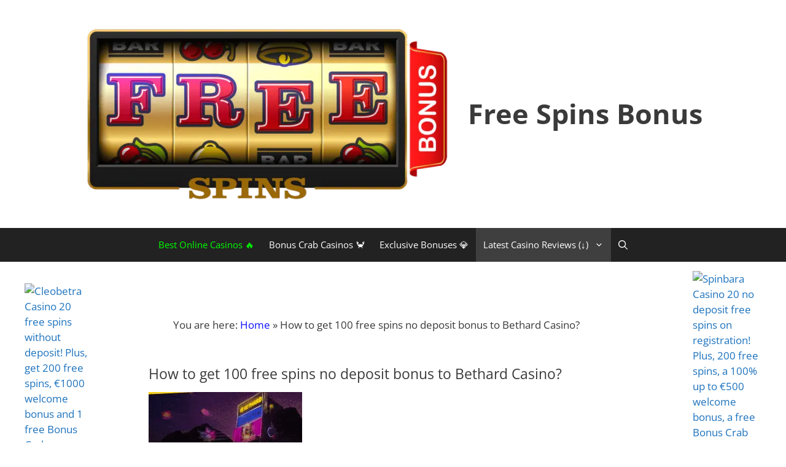

--- FILE ---
content_type: text/css; charset=utf-8
request_url: https://www.freespinsbonus.net/wp-content/cache/autoptimize/autoptimize_single_70114d8ee1c6613e83f0b1ca9f596ad2.php
body_size: 473
content:
.sgpb-form-wrapper input[type=checkbox]:after{content:none}.sgpb-form-wrapper input,.sgpb-form-wrapper textarea{padding:inherit!important;border:1px solid #ccc;margin-bottom:10px;width:100%;box-sizing:border-box;font-family:Arial;color:#2c3e50;font-size:13px}.sgpb-form-wrapper .sgpb-field-textarea-wrapper,.sgpb-form-wrapper .sgpb-field-dropdown-wrapper{margin:5px auto}.sgpb-form-wrapper input[type=submit],.sgpb-form-wrapper input[type=button]{cursor:pointer}.sgpb-form-wrapper input[type=submit]:hover{filter:brightness(90%);-ms-filter:brightness(90%)}.sgpb-form-wrapper{text-align:center}.sgpb-subscription-form label.error{text-align:inherit;color:red;display:block;margin:5px 0}.sgpb-form-wrapper input[type=text],.sgpb-form-wrapper input[type=email]{border:2px solid}.sgpb-inputs-wrapper.form-group{margin:0;padding:0}.sgpb-subscription-form #sgpb-form{margin:0}#sgpb-gdpr-field-label{margin:4px 0 0;max-width:5% !important;font-weight:700}.sgpb-gdpr-label-wrapper{margin:0 auto !important;text-align:left !important}#sgpb-gdpr-field-label+label{margin:4px 0 0 5px;width:80% !important;text-align:left !important}.sgpb-gdpr-info{margin-bottom:0;margin-top:5px;text-align:left;border:none;background:0 0;padding:0;display:inline-block;overflow-wrap:break-word;line-height:1.4em;font-size:13px;font-family:BlinkMacSystemFont,"Segoe UI",Roboto,Oxygen-Sans,Ubuntu,Cantarell,"Helvetica Neue",sans-serif}.sgpb-form-wrapper select{box-sizing:border-box;width:100%;padding:7px;border:1px solid #ccc}.sgpb-choice-option-label,.sgpb-choice-option-wrapper{display:inline-block !important}.sgpb-choice-option-wrapper input,.sgpb-field-gdpr-wrapper input[type=checkbox]{margin:0 10px 0 0 !important}.sgpb-buttons-wrapper,.sgpb-field-gdpr-wrapper{text-align:left}.sgpb-subs-text-checkbox-gdpr{font-size:13px;text-align:left}.sgpb-label-wrapper{text-align:left;font-weight:900}.sgpb-field-gdpr-wrapper,.sgpb-label-gdpr-wrapper{display:inline-block}.sgpb-field-wrapper{max-width:100% !important}.sgpb-subscription-plus-form-error-placement label{color:red}.sgpb-field-checkbox-wrapper .sgpb-sub-option-label{padding-left:0 !important}.sgpb-templates-shortcodes-wrapper .row{margin-bottom:10px}.sgpb-subscription-plus-form{display:inline-block}.sgpb-subscription-admin-wrapper input[type=text]{min-height:20px !important}